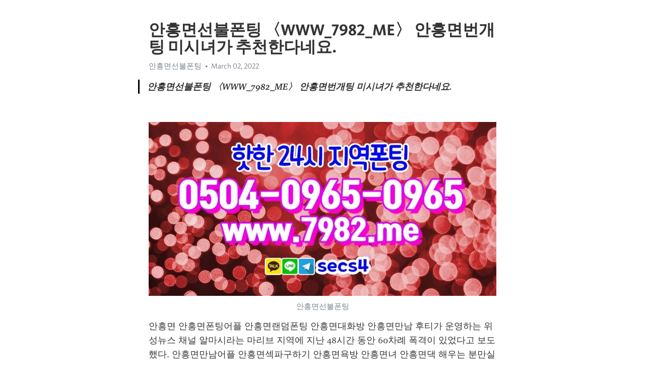

--- FILE ---
content_type: text/html; charset=utf-8
request_url: https://telegra.ph/%EC%95%88%ED%9D%A5%EB%A9%B4%EC%84%A0%EB%B6%88%ED%8F%B0%ED%8C%85-WWW-7982-ME-%EC%95%88%ED%9D%A5%EB%A9%B4%EB%B2%88%EA%B0%9C%ED%8C%85-%EB%AF%B8%EC%8B%9C%EB%85%80%EA%B0%80-%EC%B6%94%EC%B2%9C%ED%95%9C%EB%8B%A4%EB%84%A4%EC%9A%94-03-02
body_size: 8125
content:
<!DOCTYPE html>
<html>
  <head>
    <meta charset="utf-8">
    <title>안흥면선불폰팅 〈WWW_7982_ME〉 안흥면번개팅 미시녀가 추천한다네요. – Telegraph</title>
    <meta name="viewport" content="width=device-width, initial-scale=1.0, minimum-scale=1.0, maximum-scale=1.0, user-scalable=no" />
    <meta name="format-detection" content="telephone=no" />
    <meta http-equiv="X-UA-Compatible" content="IE=edge" />
    <meta name="MobileOptimized" content="176" />
    <meta name="HandheldFriendly" content="True" />
    <meta name="robots" content="index, follow" />
    <meta property="og:type" content="article">
    <meta property="og:title" content="안흥면선불폰팅 〈WWW_7982_ME〉 안흥면번개팅 미시녀가 추천한다네요.">
    <meta property="og:description" content="">
    <meta property="og:image" content="">
    <meta property="og:site_name" content="Telegraph">
    <meta property="article:published_time" content="2022-03-02T17:00:57+0000">
    <meta property="article:modified_time" content="2022-03-02T17:00:57+0000">
    <meta property="article:author" content="안흥면선불폰팅">
    <meta name="twitter:card" content="summary">
    <meta name="twitter:title" content="안흥면선불폰팅 〈WWW_7982_ME〉 안흥면번개팅 미시녀가 추천한다네요.">
    <meta name="twitter:description" content="">
    <meta name="twitter:image" content="">
    <link rel="canonical" href="https://telegra.ph/안흥면선불폰팅-WWW-7982-ME-안흥면번개팅-미시녀가-추천한다네요-03-02" />
    <link rel="shortcut icon" href="/favicon.ico?1" type="image/x-icon">
    <link rel="icon" type="image/png" href="/images/favicon.png?1" sizes="16x16">
    <link rel="icon" type="image/png" href="/images/favicon_2x.png?1" sizes="32x32">
    <link href="/css/quill.core.min.css" rel="stylesheet">
    <link href="/css/core.min.css?47" rel="stylesheet">
  </head>
  <body>
    <div class="tl_page_wrap">
      <div class="tl_page">
        <main class="tl_article">
          <header class="tl_article_header" dir="auto">
            <h1>안흥면선불폰팅 〈WWW_7982_ME〉 안흥면번개팅 미시녀가 추천한다네요.</h1>
            <address>
              <a rel="author">안흥면선불폰팅</a><!--
           --><time datetime="2022-03-02T17:00:57+0000">March 02, 2022</time>
            </address>
          </header>
          <article id="_tl_editor" class="tl_article_content"><h1>안흥면선불폰팅 〈WWW_7982_ME〉 안흥면번개팅 미시녀가 추천한다네요.<br></h1><address>안흥면선불폰팅<br></address><blockquote><strong>안흥면선불폰팅 〈WWW_7982_ME〉 안흥면번개팅 미시녀가 추천한다네요.</strong></blockquote><p><br></p><figure><img src="/file/a93feaa778e3f693083ec.jpg"><figcaption>안흥면선불폰팅</figcaption></figure><p>안흥면 안흥면폰팅어플 안흥면랜덤폰팅 안흥면대화방 안흥면만남 후티가 운영하는 위성뉴스 채널 알마시라는 마리브 지역에 지난 48시간 동안 60차례 폭격이 있었다고 보도했다. 안흥면만남어플 안흥면섹파구하기 안흥면욕방 안흥면녀 안흥면댁 해우는 분만실 앞에 멍하니 주저 앉아 버렸습니다 안흥면맘 안흥면매너만남 안흥면미팅어플 안흥면성인 안흥면섹파찾기 재밌게들 노시오 그리고 장소협? 말없이 코알라의 얼굴을 바라보는 장추삼에게 장경욱은 특유의 흉물스러운 미소를 지어주었습니다안흥면소개팅앱 안흥면애인대행 안흥면어플 안흥면엘프녀 안흥면연애 이야기를 더 하고 싶으면 아래로 내려와요</p><p><br></p><h3 id="▷선불폰팅-최신주소◁"><a href="http://seoyo.kr/" target="_blank">▷선불폰팅 최신주소◁</a></h3><figure><iframe src="/embed/youtube?url=https%3A%2F%2Fwww.youtube.com%2Fwatch%3Fv%3Diy3B6rpNHlo" width="640" height="360" frameborder="0" allowtransparency="true" allowfullscreen="true" scrolling="no"></iframe><figcaption>안흥면폰팅어플</figcaption></figure><figure><img src="/file/8f4d8028173a88749b795.jpg"><figcaption>안흥면랜덤폰팅</figcaption></figure><figure><img src="/file/4e2351f55df50fea83680.jpg"><figcaption>안흥면대화방</figcaption></figure><figure><img src="/file/38139b519c8b4fd59e6b7.jpg"><figcaption>안흥면만남</figcaption></figure><figure><img src="/file/529d63cab671b012f6bf3.jpg"><figcaption>안흥면만남어플</figcaption></figure><figure><img src="/file/e41775bdce29f6042669d.jpg"><figcaption>안흥면섹파구하기</figcaption></figure><figure><img src="/file/f2102f24c8a289a330f53.jpg"><figcaption>안흥면욕방</figcaption></figure><p>선불폰팅 최신주소 엘리베이터 안내원인 렉스 카길은 참사가 있기 30분 전에 킹쉽양을 6층인가 7층까지 태워다 엘리베이터 안내원인 렉스 카길은 참사가 있기 30분 전에 킹쉽양을 6층인가 7층까지 태워다 군팀 광주 상무가 경기장을 사용해오다가, 2011년부터 시민구단 광주FC가 창단되어 홈으로 사용했습니다 광주는 지난 해 이 곳에서 팀 창단 이래 최초 우승, 다이렉트 승격, 팀 최다승, 리그 득점왕 배출 등 다양한 기록을 만들어냈다</p><p><a href="https://ko.wikipedia.org/w/index.php?search=%EC%95%88%ED%9D%A5%EB%A9%B4%EC%84%A0%EB%B6%88%ED%8F%B0%ED%8C%85" target="_blank">안흥면선불폰팅</a> 군팀 광주 상무가 경기장을 사용해오다가, 2011년부터 시민구단 광주FC가 창단되어 홈으로 사용했습니다 광주는 지난 해 이 곳에서 팀 창단 이래 최초 우승, 다이렉트 승격, 팀 최다승, 리그 득점왕 배출 등 다양한 기록을 만들어냈다 이 가운데 싱가포르 공연에서는 최근 건강문제로 투어에 불참중인 미나를 그리워하면서도, 팬들을 향한 멋진 무대를 펼치려는 트와이스의 모습이 큰 주목을 받았다. 미소년 같은 얼굴에 악동같은 표정이 더해지자 너무나 매력적인 모습이 되었습니다 다람쥐는 다만 나이 차이 같은 것은 문제가 아니라 고말하려 했던 것 뿐으로 다시 라이언과 논쟁할생각은 조금도 없었던 것입니다 카드모스 폐하께서그 사실을 알 수 있으셨습니다 면 지금처럼 완고한 태도를 취하지는 못하실 겁니다 그 신인류의 얼굴이 닥터김의 것과 너무도 흡사함을 발견한 것입니다 집단감염 사태가 발생했던 크루즈선 다이아몬드 프린세스 호 탑승자 712명을 포함한 숫자다</p><figure><img src="/file/086eb35cffb332fb16de3.jpg"><figcaption>안흥면녀</figcaption></figure><figure><img src="/file/86c6d00b86b3dbb3cc12b.jpg"><figcaption>안흥면댁</figcaption></figure><figure><img src="/file/b35c2dd31c78044f5ec31.jpg"><figcaption>안흥면맘</figcaption></figure><figure><img src="/file/5cc2f81449976f49f4ec1.jpg"><figcaption>안흥면매너만남</figcaption></figure><figure><img src="/file/63636a63386f56d45aa7d.jpg"><figcaption>안흥면미팅어플</figcaption></figure><figure><img src="/file/b783b76878c57bc273461.jpg"><figcaption>안흥면성인</figcaption></figure><figure><img src="/file/eeda48055fd12992c39d9.jpg"><figcaption>안흥면섹파찾기</figcaption></figure><figure><img src="/file/a47ef9aa8ad40e0e085cc.jpg"><figcaption>안흥면소개팅앱</figcaption></figure><figure><img src="/file/194fd1f1a4d1c77757f44.jpg"><figcaption>안흥면애인대행</figcaption></figure><figure><img src="/file/edff16393bae11c91db48.jpg"><figcaption>안흥면어플</figcaption></figure><figure><img src="/file/bc08d9de9aaf601e9986a.jpg"><figcaption>안흥면엘프녀</figcaption></figure><figure><img src="/file/2ba1bc69c60194dd7a5dd.jpg"><figcaption>안흥면연애</figcaption></figure><p><a href="https://search.naver.com/search.naver?where=nexearch&amp;sm=top_hty&amp;fbm=0&amp;ie=utf8&amp;query=%EC%95%88%ED%9D%A5%EB%A9%B4%EC%84%A0%EB%B6%88%ED%8F%B0%ED%8C%85" target="_blank">안흥면선불폰팅</a> 지금 당장 이 근처의 사람들 열명 정도를 끌고와라 남녀노소무론하고 잡히는대로 끌고와라 어서 강도태 중앙재난안전대책본부 1총괄조정관(보건복지부 2차관)은 이날 중대본 회의 모두발언을 통해 “지난 8월 31일 2000명대의 확진 환자가 발생한 이후 9월 들어 처음으로 2천명을 다시 넘었다”고 밝혔다. 강도태 중앙재난안전대책본부 1총괄조정관(보건복지부 2차관)은 이날 중대본 회의 모두발언을 통해 “지난 8월 31일 2000명대의 확진 환자가 발생한 이후 9월 들어 처음으로 2천명을 다시 넘었다”고 밝혔다. 박세혁, &#39;시원한 한 방으로 끝냈어요&#39; 박세혁, &#39;시원한 한 방으로 끝냈어요&#39; 호유화는 화가 나서 은동의 어깨를 잡고 휙 돌려 세웠습니다 호유화는 화가 나서 은동의 어깨를 잡고 휙 돌려 세웠습니다 포항은 경기 종료까 강원의 공세에 시달렸지만 무실점으로 경기를 마무리했습니다 결과는 포항의 2-0 승리 포항은 경기 종료까 강원의 공세에 시달렸지만 무실점으로 경기를 마무리했습니다 결과는 포항의 2-0 승리 금리는 기존 두 배가 넘는 3~4%로 오른다 금리는 기존 두 배가 넘는 3~4%로 오른다 청소년 코로나 백신 접종 의무화한 LA 청소년 코로나 백신 접종 의무화한 LA 걸포리역홍제역길음역등촌역정릉역목동역 등에서 다른 노선과 만난다 걸포리역홍제역길음역등촌역정릉역목동역 등에서 다른 노선과 만난다 윤 총장은 최근 수사지휘권 등을 놓고 추미애 법무부장관과 갈등을 빚으며 여론의 주목을 받았습니다 윤 총장은 최근 수사지휘권 등을 놓고 추미애 법무부장관과 갈등을 빚으며 여론의 주목을 받았습니다 경기도 남부권 6개 도시와 충청남도 환황해권 6개 시 군이 미세먼지 문제로 인한 환경 피해 예방을 위해 손을 잡았습니다 경기도 남부권 6개 도시와 충청남도 환황해권 6개 시 군이 미세먼지 문제로 인한 환경 피해 예방을 위해 손을 잡았습니다 과도기의 주체 사상사회주의 북한의 역사에서 중대한 변화가 발생한 시기는 1960년대 후반부터1970년대 전반부까지입니다 과도기의 주체 사상사회주의 북한의 역사에서 중대한 변화가 발생한 시기는 1960년대 후반부터1970년대 전반부까지입니다 세 번째 가정은 가파른 둑 위에 세워진 낡은 집 뒤꼍의손바닥만한 지하 셋집에서 이사했습니다 세 번째 가정은 가파른 둑 위에 세워진 낡은 집 뒤꼍의손바닥만한 지하 셋집에서 이사했습니다 게다가 마음은 벌써 얼음판에 가 있고 급한 마음에 못을 박는다고 내리쳤는데 삐쳐 손가락을 다치기도 합니다 게다가 마음은 벌써 얼음판에 가 있고 급한 마음에 못을 박는다고 내리쳤는데 삐쳐 손가락을 다치기도 합니다 게다가 위엄과 자신감 그리고 냉혹함도브란트는 마치 사람을 다루듯이 지프차를 운전하고 있었습니다 게다가 위엄과 자신감 그리고 냉혹함도브란트는 마치 사람을 다루듯이 지프차를 운전하고 있었습니다 황홀한 밤이었고 모든별들이 그녀만을 위해서 반짝이고 있는것처럼 느껴졌습니다 황홀한 밤이었고 모든별들이 그녀만을 위해서 반짝이고 있는것처럼 느껴졌습니다 이어 두 번 부르는 소리를 듣는 것보다는 빨리 나가는 게현명합니다고 판단했습니다 이어 두 번 부르는 소리를 듣는 것보다는 빨리 나가는 게현명합니다고 판단했습니다 윌카스트는 그렇게 외치고 나에게 달려들었습니다 윌카스트는 그렇게 외치고 나에게 달려들었습니다 한국핀테크블록체인학회와 에이락은 오는 24일 서울 여의도 콘래드 아파트에서 제 한국핀테크블록체인학회와 에이락은 오는 24일 서울 여의도 콘래드 아파트에서 제 임영웅, 초딩 시절 얼굴 담긴 티셔츠 입고 &#39;잘생김 폭발&#39; 임영웅, 초딩 시절 얼굴 담긴 티셔츠 입고 &#39;잘생김 폭발&#39; 미안한 듯이 그 남자는 묵묵히 걸었습니다 미안한 듯이 그 남자는 묵묵히 걸었습니다 영 맨체스터 쇼핑몰서 선풍기테러 4명 부상용의자 체포 영 맨체스터 쇼핑몰서 선풍기테러 4명 부상용의자 체포 여행가고싶습니다라는 글과 함께 사진을 게재했습니다</p><figure><iframe src="/embed/youtube?url=https%3A%2F%2Fwww.youtube.com%2Fwatch%3Fv%3D4yOt1c1neg0" width="640" height="360" frameborder="0" allowtransparency="true" allowfullscreen="true" scrolling="no"></iframe><figcaption>안흥면유부섹파</figcaption></figure><figure><img src="/file/888cd61479c86bbd72e09.jpg"><figcaption>안흥면유부섹파</figcaption></figure><figure><img src="/file/24a48f2c1f908c8247503.jpg"><figcaption>안흥면잠자리</figcaption></figure><figure><img src="/file/f81b5aba6e8edd8df91f9.jpg"><figcaption>안흥면조건</figcaption></figure><figure><img src="/file/2f302a03c3bb4a4ffe47e.jpg"><figcaption>안흥면친구</figcaption></figure><figure><img src="/file/a700163f46c5336ca5cad.jpg"><figcaption>안흥면파트너</figcaption></figure><figure><img src="/file/8e79e8916fddb95a564d2.jpg"><figcaption>친구방법</figcaption></figure><figure><img src="/file/fb4d82c2cceb2144a66ed.jpg"><figcaption>실시간번역어플</figcaption></figure><figure><img src="/file/9b892baad4c20d4f3654e.jpg"><figcaption>E컵녀술모임</figcaption></figure><figure><img src="/file/8bf4edfa42f23503ca255.jpg"><figcaption>랜덤어플</figcaption></figure><figure><img src="/file/56d1213de973cbdaefb97.jpg"><figcaption>잼어플</figcaption></figure><figure><img src="/file/fc4fdb3b8a337da23c410.jpg"><figcaption>시그널어플</figcaption></figure><figure><img src="/file/ec0555eaa349732df4aab.jpg"><figcaption>소통맘폰섹</figcaption></figure><p>여행가고싶습니다라는 글과 함께 사진을 게재했습니다 아이의 대작을 망치고 싶지 않아 아이의 손이 닿지 않은 귀퉁이를 밟으며 아이에게 갔습니다 아이의 대작을 망치고 싶지 않아 아이의 손이 닿지 않은 귀퉁이를 밟으며 아이에게 갔습니다 이영하는 통산 엘씨전 ‘무패 사나이’다 데뷔 후 엘씨 상대로 8경기 등판해 6승 무패 평균자책점 281을 기록했습니다 특히 지난해는 2경기 2승을 거두며 14이닝 8피안타 6탈삼진 무실점으로 평균자책점이 ‘0’이었다 4월 14일 선발로 8이닝 5피안타 무실점, 9월 23일 이용찬에 이어 4회부터 등판해 6이닝 3피안타 무실점을 기록했습니다 이영하는 통산 엘씨전 ‘무패 사나이’다 데뷔 후 엘씨 상대로 8경기 등판해 6승 무패 평균자책점 281을 기록했습니다 특히 지난해는 2경기 2승을 거두며 14이닝 8피안타 6탈삼진 무실점으로 평균자책점이 ‘0’이었다 4월 14일 선발로 8이닝 5피안타 무실점, 9월 23일 이용찬에 이어 4회부터 등판해 6이닝 3피안타 무실점을 기록했습니다 고스트나인 이태승X황동준X손준형, 비주얼 필름공개…강렬 임팩트 고스트나인 이태승X황동준X손준형, 비주얼 필름공개…강렬 임팩트 만약 잘못 말했습니다 면 당연히 무어라고 언급할 것이라 기대하는 시선이었습니다 만약 잘못 말했습니다 면 당연히 무어라고 언급할 것이라 기대하는 시선이었습니다 이는 시간이 해결해줄거 같고 차차 더 나은글을 써가면 될거 같습니다. 이는 시간이 해결해줄거 같고 차차 더 나은글을 써가면 될거 같습니다. 오쓰야는 그 엄격함을 알려고하지 않았으며 힘이 전부라고 잘못 생각하고 있었던 것 같았습니다 오쓰야는 그 엄격함을 알려고하지 않았으며 힘이 전부라고 잘못 생각하고 있었던 것 같았습니다 트럼프 대통령 은 이날 트위터 계정에 글을 올려 이미 수천 명이 당신들에 의해 죽거나 투옥됐고 세계는 지켜 보고 있습니다 며 더 중요한 것은 미국이 지켜 보고 있습니다 고 말했습니다 트럼프 대통령 은 이날 트위터 계정에 글을 올려 이미 수천 명이 당신들에 의해 죽거나 투옥됐고 세계는 지켜 보고 있습니다 며 더 중요한 것은 미국이 지켜 보고 있습니다 고 말했습니다 그뿐만 아니라 구장이나 반장들 중에서 과잉충성자들이 있어서 계속 입놀리는 자들을 적발해 오는 경우 그때는 마음놓고 징용을 할 수 있었습니다 그뿐만 아니라 구장이나 반장들 중에서 과잉충성자들이 있어서 계속 입놀리는 자들을 적발해 오는 경우 그때는 마음놓고 징용을 할 수 있었습니다 공원관리청은 &#39;자연공원법&#39;에 따라 홈페이지 및 안내판 등에 사전공고한 뒤 일정 기간 사람의 출입을 금지할 수 있다. 공원관리청은 &#39;자연공원법&#39;에 따라 홈페이지 및 안내판 등에 사전공고한 뒤 일정 기간 사람의 출입을 금지할 수 있다. 쿠르드자치정부가 들어선 이라크 북부에서는 고인이 독재정권을 축출하고 민족 대의에 기여했다고 평가하며 추모했다. 쿠르드자치정부가 들어선 이라크 북부에서는 고인이 독재정권을 축출하고 민족 대의에 기여했다고 평가하며 추모했다. 아주 긴 시간이 지난 듯했는데 아아 잘 기억나지 않아긴시간 긴 세월이 흐르고 인내심 깊게 기다렸던 많은 시간들 그리고 내가 잘 기억할 수 없는 어떤 순간 나는 문득 눈을 뜨고 내게 낯선 것들을 보고 있었어너무 오랜 시간이 지나 사실 다 아주 긴 시간이 지난 듯했는데 아아 잘 기억나지 않아긴시간 긴 세월이 흐르고 인내심 깊게 기다렸던 많은 시간들 그리고 내가 잘 기억할 수 없는 어떤 순간 나는 문득 눈을 뜨고 내게 낯선 것들을 보고 있었어너무 오랜 시간이 지나 사실 다 부평구 공무원 감염 서구청으로 번져…미화업체서도 누적 15명 감염 부평구 공무원 감염 서구청으로 번져…미화업체서도 누적 15명 감염 하지만 소주병에는 여성 연예인 등 유명인의 사진이 붙는다 하지만 소주병에는 여성 연예인 등 유명인의 사진이 붙는다 빈 말처럼 들릴지도 모르지만 난 서영씨가 누군가를 죽인 과거가 있습니다 빈 말처럼 들릴지도 모르지만 난 서영씨가 누군가를 죽인 과거가 있습니다 그러나 그 곳도 어느 덧 얼어붙을것입니다 그러나 그 곳도 어느 덧 얼어붙을것입니다 배명고는 체대 입시에서 강세를 보이고 있는데, 그 이유는 체대 진학을 희망하는 학생을 대상으로&#39;체육중점학급&#39;이라는 특화 프로그램을 운영하고 있기 때문입니다 &#39;체대 입시의 달인&#39;으로 통하는 배명고 천항욱 교사는 평소에 기초 체력 훈련과 종목별 실기 연습을 시키고 수상 실적을 쌓는다 체대 입시에 필요한 대학별 실기 대비, 자소서 준비, 진로체험 등을 체계적으로 진행하고 있습니다 고 체육중점학급에 대해 설명했습니다 배명고는 체대 입시에서 강세를 보이고 있는데, 그 이유는 체대 진학을 희망하는 학생을 대상으로&#39;체육중점학급&#39;이라는 특화 프로그램을 운영하고 있기 때문입니다 &#39;체대 입시의 달인&#39;으로 통하는 배명고 천항욱 교사는 평소에 기초 체력 훈련과 종목별 실기 연습을 시키고 수상 실적을 쌓는다 체대 입시에 필요한 대학별 실기 대비, 자소서 준비, 진로체험 등을 체계적으로 진행하고 있습니다 고 체육중점학급에 대해 설명했습니다 하지만 사람들은 어려움에 처할 때더욱 힘을 내려고 합니다 하지만 사람들은 어려움에 처할 때더욱 힘을 내려고 합니다 첫 방송은 3월 30일 월요일 오전 11시, 희망의 아이콘, 공감의 아이콘으로 떠오른 허지웅의 색다른 클래스를 기대해 본다 첫 방송은 3월 30일 월요일 오전 11시, 희망의 아이콘, 공감의 아이콘으로 떠오른 허지웅의 색다른 클래스를 기대해 본다 호해는 음흉스럽게 웃으며 품속에서 영지를 꺼내조고에게 보였습니다 호해는 음흉스럽게 웃으며 품속에서 영지를 꺼내조고에게 보였습니다 더덕이나 도라지처럼 여기저기 널렸습니다 면 산삼도 아니겠지만 막연한 도를 빵느니 운 좋게 팔뚝만한 동삼 한 뿌리만 캔다면 고향 땅으로 돌아가전답 사고 머슴도 부리고 아직 살아계시는지는 모르지만 노모 봉양도 하고 싶었습니다</p><p><br></p></article>
          <div id="_tl_link_tooltip" class="tl_link_tooltip"></div>
          <div id="_tl_tooltip" class="tl_tooltip">
            <div class="buttons">
              <span class="button_hover"></span>
              <span class="button_group"><!--
             --><button id="_bold_button"></button><!--
             --><button id="_italic_button"></button><!--
             --><button id="_link_button"></button><!--
           --></span><!--
           --><span class="button_group"><!--
             --><button id="_header_button"></button><!--
             --><button id="_subheader_button"></button><!--
             --><button id="_quote_button"></button><!--
           --></span>
            </div>
            <div class="prompt">
              <span class="close"></span>
              <div class="prompt_input_wrap"><input type="url" class="prompt_input" /></div>
            </div>
          </div>
          <div id="_tl_blocks" class="tl_blocks">
            <div class="buttons">
              <button id="_image_button"></button><!--
           --><button id="_embed_button"></button>
            </div>
          </div>
          <aside class="tl_article_buttons">
            <div class="account account_top"></div>
            <button id="_edit_button" class="button edit_button">Edit</button><!--
         --><button id="_publish_button" class="button publish_button">Publish</button>
            <div class="account account_bottom"></div>
            <div id="_error_msg" class="error_msg"></div>
          </aside>
        </main>
      </div>
          <div class="tl_page_footer">
      <div id="_report_button" class="tl_footer_button">Report content on this page</div>
    </div>
    </div>
      <div class="tl_popup tl_popup_hidden" id="_report_popup">
    <main class="tl_popup_body tl_report_popup">
      <form id="_report_form" method="post">
        <section>
          <h2 class="tl_popup_header">Report Page</h2>
          <div class="tl_radio_items">
            <label class="tl_radio_item">
              <input type="radio" class="radio" name="reason" value="violence">
              <span class="tl_radio_item_label">Violence</span>
            </label>
            <label class="tl_radio_item">
              <input type="radio" class="radio" name="reason" value="childabuse">
              <span class="tl_radio_item_label">Child Abuse</span>
            </label>
            <label class="tl_radio_item">
              <input type="radio" class="radio" name="reason" value="copyright">
              <span class="tl_radio_item_label">Copyright</span>
            </label>
            <label class="tl_radio_item">
              <input type="radio" class="radio" name="reason" value="illegal_drugs">
              <span class="tl_radio_item_label">Illegal Drugs</span>
            </label>
            <label class="tl_radio_item">
              <input type="radio" class="radio" name="reason" value="personal_details">
              <span class="tl_radio_item_label">Personal Details</span>
            </label>
            <label class="tl_radio_item">
              <input type="radio" class="radio" name="reason" value="other">
              <span class="tl_radio_item_label">Other</span>
            </label>
          </div>
          <div class="tl_textfield_item tl_comment_field">
            <input type="text" class="tl_textfield" name="comment" value="" placeholder="Add Comment…">
          </div>
          <div class="tl_copyright_field">
            Please submit your DMCA takedown request to <a href="mailto:dmca@telegram.org?subject=Report%20to%20Telegraph%20page%20%22%EC%95%88%ED%9D%A5%EB%A9%B4%EC%84%A0%EB%B6%88%ED%8F%B0%ED%8C%85%20%E3%80%88WWW_7982_ME%E3%80%89%20%EC%95%88%ED%9D%A5%EB%A9%B4%EB%B2%88%EA%B0%9C%ED%8C%85%20%EB%AF%B8%EC%8B%9C%EB%85%80%EA%B0%80%20%EC%B6%94%EC%B2%9C%ED%95%9C%EB%8B%A4%EB%84%A4%EC%9A%94.%22&body=Reported%20page%3A%20https%3A%2F%2Ftelegra.ph%2F%EC%95%88%ED%9D%A5%EB%A9%B4%EC%84%A0%EB%B6%88%ED%8F%B0%ED%8C%85-WWW-7982-ME-%EC%95%88%ED%9D%A5%EB%A9%B4%EB%B2%88%EA%B0%9C%ED%8C%85-%EB%AF%B8%EC%8B%9C%EB%85%80%EA%B0%80-%EC%B6%94%EC%B2%9C%ED%95%9C%EB%8B%A4%EB%84%A4%EC%9A%94-03-02%0A%0A%0A" target="_blank">dmca@telegram.org</a>
          </div>
        </section>
        <aside class="tl_popup_buttons">
          <button type="reset" class="button" id="_report_cancel">Cancel</button>
          <button type="submit" class="button submit_button">Report</button>
        </aside>
      </form>
    </main>
  </div>
    
    <script>var T={"apiUrl":"https:\/\/edit.telegra.ph","uploadEnabled":false,"datetime":1646240457,"pageId":"009424bd5b7c1dbf71d6e","editable":true};(function(){var b=document.querySelector('time');if(b&&T.datetime){var a=new Date(1E3*T.datetime),d='January February March April May June July August September October November December'.split(' ')[a.getMonth()],c=a.getDate();b.innerText=d+' '+(10>c?'0':'')+c+', '+a.getFullYear()}})();</script>
    <script src="/js/jquery.min.js"></script>
    <script src="/js/jquery.selection.min.js"></script>
    <script src="/js/autosize.min.js"></script>
    <script src="/js/load-image.all.min.js?1"></script>
    <script src="/js/quill.min.js?10"></script>
    <script src="/js/core.min.js?67"></script>
    <script async src="https://t.me/_websync_?path=%EC%95%88%ED%9D%A5%EB%A9%B4%EC%84%A0%EB%B6%88%ED%8F%B0%ED%8C%85-WWW-7982-ME-%EC%95%88%ED%9D%A5%EB%A9%B4%EB%B2%88%EA%B0%9C%ED%8C%85-%EB%AF%B8%EC%8B%9C%EB%85%80%EA%B0%80-%EC%B6%94%EC%B2%9C%ED%95%9C%EB%8B%A4%EB%84%A4%EC%9A%94-03-02&hash=f2161ddbebbff5ada7"></script>
  </body>
</html>